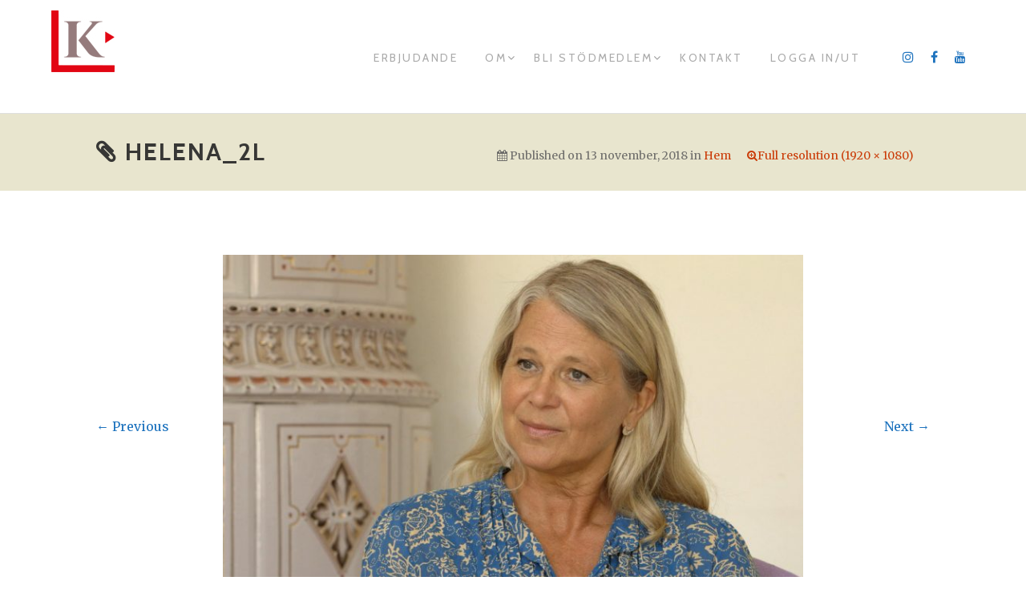

--- FILE ---
content_type: text/html; charset=UTF-8
request_url: https://www.litteraturkanalen.se/hem/helena_2l/
body_size: 14041
content:
<!DOCTYPE html>
<html lang="sv-SE">
<head>
<meta charset="UTF-8">
<meta name="viewport" content="width=device-width, initial-scale=1">
<link rel="profile" href="https://gmpg.org/xfn/11">
<meta name='robots' content='index, follow, max-image-preview:large, max-snippet:-1, max-video-preview:-1' />
			<script>
			var quizSiteUrl = 'https://www.litteraturkanalen.se/';
									</script>

			
	<!-- This site is optimized with the Yoast SEO plugin v24.5 - https://yoast.com/wordpress/plugins/seo/ -->
	<title>Helena_2l - Litteraturkanalen</title>
	<link rel="canonical" href="https://www.litteraturkanalen.se/hem/helena_2l/" />
	<meta property="og:locale" content="sv_SE" />
	<meta property="og:type" content="article" />
	<meta property="og:title" content="Helena_2l - Litteraturkanalen" />
	<meta property="og:url" content="https://www.litteraturkanalen.se/hem/helena_2l/" />
	<meta property="og:site_name" content="Litteraturkanalen" />
	<meta property="article:publisher" content="https://www.facebook.com/bokmyran/" />
	<meta property="og:image" content="https://www.litteraturkanalen.se/hem/helena_2l" />
	<meta property="og:image:width" content="1920" />
	<meta property="og:image:height" content="1080" />
	<meta property="og:image:type" content="image/jpeg" />
	<meta name="twitter:card" content="summary_large_image" />
	<script type="application/ld+json" class="yoast-schema-graph">{"@context":"https://schema.org","@graph":[{"@type":"WebPage","@id":"https://www.litteraturkanalen.se/hem/helena_2l/","url":"https://www.litteraturkanalen.se/hem/helena_2l/","name":"Helena_2l - Litteraturkanalen","isPartOf":{"@id":"https://www.litteraturkanalen.se/#website"},"primaryImageOfPage":{"@id":"https://www.litteraturkanalen.se/hem/helena_2l/#primaryimage"},"image":{"@id":"https://www.litteraturkanalen.se/hem/helena_2l/#primaryimage"},"thumbnailUrl":"https://www.litteraturkanalen.se/wp-content/uploads/2018/11/Helena_2l.jpg","datePublished":"2018-11-13T15:38:34+00:00","breadcrumb":{"@id":"https://www.litteraturkanalen.se/hem/helena_2l/#breadcrumb"},"inLanguage":"sv-SE","potentialAction":[{"@type":"ReadAction","target":["https://www.litteraturkanalen.se/hem/helena_2l/"]}]},{"@type":"ImageObject","inLanguage":"sv-SE","@id":"https://www.litteraturkanalen.se/hem/helena_2l/#primaryimage","url":"https://www.litteraturkanalen.se/wp-content/uploads/2018/11/Helena_2l.jpg","contentUrl":"https://www.litteraturkanalen.se/wp-content/uploads/2018/11/Helena_2l.jpg","width":1920,"height":1080},{"@type":"BreadcrumbList","@id":"https://www.litteraturkanalen.se/hem/helena_2l/#breadcrumb","itemListElement":[{"@type":"ListItem","position":1,"name":"Hem","item":"https://www.litteraturkanalen.se/"},{"@type":"ListItem","position":2,"name":"Hem","item":"https://www.litteraturkanalen.se/"},{"@type":"ListItem","position":3,"name":"Helena_2l"}]},{"@type":"WebSite","@id":"https://www.litteraturkanalen.se/#website","url":"https://www.litteraturkanalen.se/","name":"Litteraturkanalen","description":"Med passion för böcker","publisher":{"@id":"https://www.litteraturkanalen.se/#organization"},"potentialAction":[{"@type":"SearchAction","target":{"@type":"EntryPoint","urlTemplate":"https://www.litteraturkanalen.se/?s={search_term_string}"},"query-input":{"@type":"PropertyValueSpecification","valueRequired":true,"valueName":"search_term_string"}}],"inLanguage":"sv-SE"},{"@type":"Organization","@id":"https://www.litteraturkanalen.se/#organization","name":"Bokmyran/Illustra film","url":"https://www.litteraturkanalen.se/","logo":{"@type":"ImageObject","inLanguage":"sv-SE","@id":"https://www.litteraturkanalen.se/#/schema/logo/image/","url":"https://www.litteraturkanalen.se/wp-content/uploads/2018/08/lk_liten.jpg","contentUrl":"https://www.litteraturkanalen.se/wp-content/uploads/2018/08/lk_liten.jpg","width":73,"height":73,"caption":"Bokmyran/Illustra film"},"image":{"@id":"https://www.litteraturkanalen.se/#/schema/logo/image/"},"sameAs":["https://www.facebook.com/bokmyran/","https://www.instagram.com/bokmyran/"]}]}</script>
	<!-- / Yoast SEO plugin. -->


<link rel='dns-prefetch' href='//js.stripe.com' />
<link rel='dns-prefetch' href='//fonts.googleapis.com' />
<link rel="alternate" type="application/rss+xml" title="Litteraturkanalen &raquo; Webbflöde" href="https://www.litteraturkanalen.se/feed/" />
<link rel="alternate" type="application/rss+xml" title="Litteraturkanalen &raquo; Kommentarsflöde" href="https://www.litteraturkanalen.se/comments/feed/" />
<link rel="alternate" type="application/rss+xml" title="Litteraturkanalen &raquo; Kommentarsflöde för Helena_2l" href="https://www.litteraturkanalen.se/hem/helena_2l/feed/" />
		<!-- This site uses the Google Analytics by MonsterInsights plugin v9.11.1 - Using Analytics tracking - https://www.monsterinsights.com/ -->
							<script src="//www.googletagmanager.com/gtag/js?id=G-KJWMTGB0J0"  data-cfasync="false" data-wpfc-render="false" type="text/javascript" async></script>
			<script data-cfasync="false" data-wpfc-render="false" type="text/javascript">
				var mi_version = '9.11.1';
				var mi_track_user = true;
				var mi_no_track_reason = '';
								var MonsterInsightsDefaultLocations = {"page_location":"https:\/\/www.litteraturkanalen.se\/hem\/helena_2l\/"};
								if ( typeof MonsterInsightsPrivacyGuardFilter === 'function' ) {
					var MonsterInsightsLocations = (typeof MonsterInsightsExcludeQuery === 'object') ? MonsterInsightsPrivacyGuardFilter( MonsterInsightsExcludeQuery ) : MonsterInsightsPrivacyGuardFilter( MonsterInsightsDefaultLocations );
				} else {
					var MonsterInsightsLocations = (typeof MonsterInsightsExcludeQuery === 'object') ? MonsterInsightsExcludeQuery : MonsterInsightsDefaultLocations;
				}

								var disableStrs = [
										'ga-disable-G-KJWMTGB0J0',
									];

				/* Function to detect opted out users */
				function __gtagTrackerIsOptedOut() {
					for (var index = 0; index < disableStrs.length; index++) {
						if (document.cookie.indexOf(disableStrs[index] + '=true') > -1) {
							return true;
						}
					}

					return false;
				}

				/* Disable tracking if the opt-out cookie exists. */
				if (__gtagTrackerIsOptedOut()) {
					for (var index = 0; index < disableStrs.length; index++) {
						window[disableStrs[index]] = true;
					}
				}

				/* Opt-out function */
				function __gtagTrackerOptout() {
					for (var index = 0; index < disableStrs.length; index++) {
						document.cookie = disableStrs[index] + '=true; expires=Thu, 31 Dec 2099 23:59:59 UTC; path=/';
						window[disableStrs[index]] = true;
					}
				}

				if ('undefined' === typeof gaOptout) {
					function gaOptout() {
						__gtagTrackerOptout();
					}
				}
								window.dataLayer = window.dataLayer || [];

				window.MonsterInsightsDualTracker = {
					helpers: {},
					trackers: {},
				};
				if (mi_track_user) {
					function __gtagDataLayer() {
						dataLayer.push(arguments);
					}

					function __gtagTracker(type, name, parameters) {
						if (!parameters) {
							parameters = {};
						}

						if (parameters.send_to) {
							__gtagDataLayer.apply(null, arguments);
							return;
						}

						if (type === 'event') {
														parameters.send_to = monsterinsights_frontend.v4_id;
							var hookName = name;
							if (typeof parameters['event_category'] !== 'undefined') {
								hookName = parameters['event_category'] + ':' + name;
							}

							if (typeof MonsterInsightsDualTracker.trackers[hookName] !== 'undefined') {
								MonsterInsightsDualTracker.trackers[hookName](parameters);
							} else {
								__gtagDataLayer('event', name, parameters);
							}
							
						} else {
							__gtagDataLayer.apply(null, arguments);
						}
					}

					__gtagTracker('js', new Date());
					__gtagTracker('set', {
						'developer_id.dZGIzZG': true,
											});
					if ( MonsterInsightsLocations.page_location ) {
						__gtagTracker('set', MonsterInsightsLocations);
					}
										__gtagTracker('config', 'G-KJWMTGB0J0', {"forceSSL":"true"} );
										window.gtag = __gtagTracker;										(function () {
						/* https://developers.google.com/analytics/devguides/collection/analyticsjs/ */
						/* ga and __gaTracker compatibility shim. */
						var noopfn = function () {
							return null;
						};
						var newtracker = function () {
							return new Tracker();
						};
						var Tracker = function () {
							return null;
						};
						var p = Tracker.prototype;
						p.get = noopfn;
						p.set = noopfn;
						p.send = function () {
							var args = Array.prototype.slice.call(arguments);
							args.unshift('send');
							__gaTracker.apply(null, args);
						};
						var __gaTracker = function () {
							var len = arguments.length;
							if (len === 0) {
								return;
							}
							var f = arguments[len - 1];
							if (typeof f !== 'object' || f === null || typeof f.hitCallback !== 'function') {
								if ('send' === arguments[0]) {
									var hitConverted, hitObject = false, action;
									if ('event' === arguments[1]) {
										if ('undefined' !== typeof arguments[3]) {
											hitObject = {
												'eventAction': arguments[3],
												'eventCategory': arguments[2],
												'eventLabel': arguments[4],
												'value': arguments[5] ? arguments[5] : 1,
											}
										}
									}
									if ('pageview' === arguments[1]) {
										if ('undefined' !== typeof arguments[2]) {
											hitObject = {
												'eventAction': 'page_view',
												'page_path': arguments[2],
											}
										}
									}
									if (typeof arguments[2] === 'object') {
										hitObject = arguments[2];
									}
									if (typeof arguments[5] === 'object') {
										Object.assign(hitObject, arguments[5]);
									}
									if ('undefined' !== typeof arguments[1].hitType) {
										hitObject = arguments[1];
										if ('pageview' === hitObject.hitType) {
											hitObject.eventAction = 'page_view';
										}
									}
									if (hitObject) {
										action = 'timing' === arguments[1].hitType ? 'timing_complete' : hitObject.eventAction;
										hitConverted = mapArgs(hitObject);
										__gtagTracker('event', action, hitConverted);
									}
								}
								return;
							}

							function mapArgs(args) {
								var arg, hit = {};
								var gaMap = {
									'eventCategory': 'event_category',
									'eventAction': 'event_action',
									'eventLabel': 'event_label',
									'eventValue': 'event_value',
									'nonInteraction': 'non_interaction',
									'timingCategory': 'event_category',
									'timingVar': 'name',
									'timingValue': 'value',
									'timingLabel': 'event_label',
									'page': 'page_path',
									'location': 'page_location',
									'title': 'page_title',
									'referrer' : 'page_referrer',
								};
								for (arg in args) {
																		if (!(!args.hasOwnProperty(arg) || !gaMap.hasOwnProperty(arg))) {
										hit[gaMap[arg]] = args[arg];
									} else {
										hit[arg] = args[arg];
									}
								}
								return hit;
							}

							try {
								f.hitCallback();
							} catch (ex) {
							}
						};
						__gaTracker.create = newtracker;
						__gaTracker.getByName = newtracker;
						__gaTracker.getAll = function () {
							return [];
						};
						__gaTracker.remove = noopfn;
						__gaTracker.loaded = true;
						window['__gaTracker'] = __gaTracker;
					})();
									} else {
										console.log("");
					(function () {
						function __gtagTracker() {
							return null;
						}

						window['__gtagTracker'] = __gtagTracker;
						window['gtag'] = __gtagTracker;
					})();
									}
			</script>
							<!-- / Google Analytics by MonsterInsights -->
		<script type="text/javascript">
/* <![CDATA[ */
window._wpemojiSettings = {"baseUrl":"https:\/\/s.w.org\/images\/core\/emoji\/15.0.3\/72x72\/","ext":".png","svgUrl":"https:\/\/s.w.org\/images\/core\/emoji\/15.0.3\/svg\/","svgExt":".svg","source":{"concatemoji":"https:\/\/www.litteraturkanalen.se\/wp-includes\/js\/wp-emoji-release.min.js?ver=6.5.7"}};
/*! This file is auto-generated */
!function(i,n){var o,s,e;function c(e){try{var t={supportTests:e,timestamp:(new Date).valueOf()};sessionStorage.setItem(o,JSON.stringify(t))}catch(e){}}function p(e,t,n){e.clearRect(0,0,e.canvas.width,e.canvas.height),e.fillText(t,0,0);var t=new Uint32Array(e.getImageData(0,0,e.canvas.width,e.canvas.height).data),r=(e.clearRect(0,0,e.canvas.width,e.canvas.height),e.fillText(n,0,0),new Uint32Array(e.getImageData(0,0,e.canvas.width,e.canvas.height).data));return t.every(function(e,t){return e===r[t]})}function u(e,t,n){switch(t){case"flag":return n(e,"\ud83c\udff3\ufe0f\u200d\u26a7\ufe0f","\ud83c\udff3\ufe0f\u200b\u26a7\ufe0f")?!1:!n(e,"\ud83c\uddfa\ud83c\uddf3","\ud83c\uddfa\u200b\ud83c\uddf3")&&!n(e,"\ud83c\udff4\udb40\udc67\udb40\udc62\udb40\udc65\udb40\udc6e\udb40\udc67\udb40\udc7f","\ud83c\udff4\u200b\udb40\udc67\u200b\udb40\udc62\u200b\udb40\udc65\u200b\udb40\udc6e\u200b\udb40\udc67\u200b\udb40\udc7f");case"emoji":return!n(e,"\ud83d\udc26\u200d\u2b1b","\ud83d\udc26\u200b\u2b1b")}return!1}function f(e,t,n){var r="undefined"!=typeof WorkerGlobalScope&&self instanceof WorkerGlobalScope?new OffscreenCanvas(300,150):i.createElement("canvas"),a=r.getContext("2d",{willReadFrequently:!0}),o=(a.textBaseline="top",a.font="600 32px Arial",{});return e.forEach(function(e){o[e]=t(a,e,n)}),o}function t(e){var t=i.createElement("script");t.src=e,t.defer=!0,i.head.appendChild(t)}"undefined"!=typeof Promise&&(o="wpEmojiSettingsSupports",s=["flag","emoji"],n.supports={everything:!0,everythingExceptFlag:!0},e=new Promise(function(e){i.addEventListener("DOMContentLoaded",e,{once:!0})}),new Promise(function(t){var n=function(){try{var e=JSON.parse(sessionStorage.getItem(o));if("object"==typeof e&&"number"==typeof e.timestamp&&(new Date).valueOf()<e.timestamp+604800&&"object"==typeof e.supportTests)return e.supportTests}catch(e){}return null}();if(!n){if("undefined"!=typeof Worker&&"undefined"!=typeof OffscreenCanvas&&"undefined"!=typeof URL&&URL.createObjectURL&&"undefined"!=typeof Blob)try{var e="postMessage("+f.toString()+"("+[JSON.stringify(s),u.toString(),p.toString()].join(",")+"));",r=new Blob([e],{type:"text/javascript"}),a=new Worker(URL.createObjectURL(r),{name:"wpTestEmojiSupports"});return void(a.onmessage=function(e){c(n=e.data),a.terminate(),t(n)})}catch(e){}c(n=f(s,u,p))}t(n)}).then(function(e){for(var t in e)n.supports[t]=e[t],n.supports.everything=n.supports.everything&&n.supports[t],"flag"!==t&&(n.supports.everythingExceptFlag=n.supports.everythingExceptFlag&&n.supports[t]);n.supports.everythingExceptFlag=n.supports.everythingExceptFlag&&!n.supports.flag,n.DOMReady=!1,n.readyCallback=function(){n.DOMReady=!0}}).then(function(){return e}).then(function(){var e;n.supports.everything||(n.readyCallback(),(e=n.source||{}).concatemoji?t(e.concatemoji):e.wpemoji&&e.twemoji&&(t(e.twemoji),t(e.wpemoji)))}))}((window,document),window._wpemojiSettings);
/* ]]> */
</script>
<link rel='stylesheet' id='sbi_styles-css' href='https://usercontent.one/wp/www.litteraturkanalen.se/wp-content/plugins/instagram-feed/css/sbi-styles.min.css?ver=6.10.0' type='text/css' media='all' />
<style id='wp-emoji-styles-inline-css' type='text/css'>

	img.wp-smiley, img.emoji {
		display: inline !important;
		border: none !important;
		box-shadow: none !important;
		height: 1em !important;
		width: 1em !important;
		margin: 0 0.07em !important;
		vertical-align: -0.1em !important;
		background: none !important;
		padding: 0 !important;
	}
</style>
<link rel='stylesheet' id='wp-block-library-css' href='https://www.litteraturkanalen.se/wp-includes/css/dist/block-library/style.min.css?ver=6.5.7' type='text/css' media='all' />
<style id='restrict-content-pro-content-upgrade-redirect-style-inline-css' type='text/css'>
.wp-block-restrict-content-pro-content-upgrade-redirect .wp-block-button__width-25 {
  width: calc(25% - 0.5rem);
}
.wp-block-restrict-content-pro-content-upgrade-redirect .wp-block-button__width-25 .wp-block-button__link {
  width: 100%;
}
.wp-block-restrict-content-pro-content-upgrade-redirect .wp-block-button__width-50 {
  width: calc(50% - 0.5rem);
}
.wp-block-restrict-content-pro-content-upgrade-redirect .wp-block-button__width-50 .wp-block-button__link {
  width: 100%;
}
.wp-block-restrict-content-pro-content-upgrade-redirect .wp-block-button__width-75 {
  width: calc(75% - 0.5rem);
}
.wp-block-restrict-content-pro-content-upgrade-redirect .wp-block-button__width-75 .wp-block-button__link {
  width: 100%;
}
.wp-block-restrict-content-pro-content-upgrade-redirect .wp-block-button__width-100 {
  margin-right: 0;
  width: 100%;
}
.wp-block-restrict-content-pro-content-upgrade-redirect .wp-block-button__width-100 .wp-block-button__link {
  width: 100%;
}

/*# sourceMappingURL=style-content-upgrade-redirect.css.map*/
</style>
<style id='classic-theme-styles-inline-css' type='text/css'>
/*! This file is auto-generated */
.wp-block-button__link{color:#fff;background-color:#32373c;border-radius:9999px;box-shadow:none;text-decoration:none;padding:calc(.667em + 2px) calc(1.333em + 2px);font-size:1.125em}.wp-block-file__button{background:#32373c;color:#fff;text-decoration:none}
</style>
<style id='global-styles-inline-css' type='text/css'>
body{--wp--preset--color--black: #000000;--wp--preset--color--cyan-bluish-gray: #abb8c3;--wp--preset--color--white: #ffffff;--wp--preset--color--pale-pink: #f78da7;--wp--preset--color--vivid-red: #cf2e2e;--wp--preset--color--luminous-vivid-orange: #ff6900;--wp--preset--color--luminous-vivid-amber: #fcb900;--wp--preset--color--light-green-cyan: #7bdcb5;--wp--preset--color--vivid-green-cyan: #00d084;--wp--preset--color--pale-cyan-blue: #8ed1fc;--wp--preset--color--vivid-cyan-blue: #0693e3;--wp--preset--color--vivid-purple: #9b51e0;--wp--preset--gradient--vivid-cyan-blue-to-vivid-purple: linear-gradient(135deg,rgba(6,147,227,1) 0%,rgb(155,81,224) 100%);--wp--preset--gradient--light-green-cyan-to-vivid-green-cyan: linear-gradient(135deg,rgb(122,220,180) 0%,rgb(0,208,130) 100%);--wp--preset--gradient--luminous-vivid-amber-to-luminous-vivid-orange: linear-gradient(135deg,rgba(252,185,0,1) 0%,rgba(255,105,0,1) 100%);--wp--preset--gradient--luminous-vivid-orange-to-vivid-red: linear-gradient(135deg,rgba(255,105,0,1) 0%,rgb(207,46,46) 100%);--wp--preset--gradient--very-light-gray-to-cyan-bluish-gray: linear-gradient(135deg,rgb(238,238,238) 0%,rgb(169,184,195) 100%);--wp--preset--gradient--cool-to-warm-spectrum: linear-gradient(135deg,rgb(74,234,220) 0%,rgb(151,120,209) 20%,rgb(207,42,186) 40%,rgb(238,44,130) 60%,rgb(251,105,98) 80%,rgb(254,248,76) 100%);--wp--preset--gradient--blush-light-purple: linear-gradient(135deg,rgb(255,206,236) 0%,rgb(152,150,240) 100%);--wp--preset--gradient--blush-bordeaux: linear-gradient(135deg,rgb(254,205,165) 0%,rgb(254,45,45) 50%,rgb(107,0,62) 100%);--wp--preset--gradient--luminous-dusk: linear-gradient(135deg,rgb(255,203,112) 0%,rgb(199,81,192) 50%,rgb(65,88,208) 100%);--wp--preset--gradient--pale-ocean: linear-gradient(135deg,rgb(255,245,203) 0%,rgb(182,227,212) 50%,rgb(51,167,181) 100%);--wp--preset--gradient--electric-grass: linear-gradient(135deg,rgb(202,248,128) 0%,rgb(113,206,126) 100%);--wp--preset--gradient--midnight: linear-gradient(135deg,rgb(2,3,129) 0%,rgb(40,116,252) 100%);--wp--preset--font-size--small: 13px;--wp--preset--font-size--medium: 20px;--wp--preset--font-size--large: 36px;--wp--preset--font-size--x-large: 42px;--wp--preset--spacing--20: 0.44rem;--wp--preset--spacing--30: 0.67rem;--wp--preset--spacing--40: 1rem;--wp--preset--spacing--50: 1.5rem;--wp--preset--spacing--60: 2.25rem;--wp--preset--spacing--70: 3.38rem;--wp--preset--spacing--80: 5.06rem;--wp--preset--shadow--natural: 6px 6px 9px rgba(0, 0, 0, 0.2);--wp--preset--shadow--deep: 12px 12px 50px rgba(0, 0, 0, 0.4);--wp--preset--shadow--sharp: 6px 6px 0px rgba(0, 0, 0, 0.2);--wp--preset--shadow--outlined: 6px 6px 0px -3px rgba(255, 255, 255, 1), 6px 6px rgba(0, 0, 0, 1);--wp--preset--shadow--crisp: 6px 6px 0px rgba(0, 0, 0, 1);}:where(.is-layout-flex){gap: 0.5em;}:where(.is-layout-grid){gap: 0.5em;}body .is-layout-flex{display: flex;}body .is-layout-flex{flex-wrap: wrap;align-items: center;}body .is-layout-flex > *{margin: 0;}body .is-layout-grid{display: grid;}body .is-layout-grid > *{margin: 0;}:where(.wp-block-columns.is-layout-flex){gap: 2em;}:where(.wp-block-columns.is-layout-grid){gap: 2em;}:where(.wp-block-post-template.is-layout-flex){gap: 1.25em;}:where(.wp-block-post-template.is-layout-grid){gap: 1.25em;}.has-black-color{color: var(--wp--preset--color--black) !important;}.has-cyan-bluish-gray-color{color: var(--wp--preset--color--cyan-bluish-gray) !important;}.has-white-color{color: var(--wp--preset--color--white) !important;}.has-pale-pink-color{color: var(--wp--preset--color--pale-pink) !important;}.has-vivid-red-color{color: var(--wp--preset--color--vivid-red) !important;}.has-luminous-vivid-orange-color{color: var(--wp--preset--color--luminous-vivid-orange) !important;}.has-luminous-vivid-amber-color{color: var(--wp--preset--color--luminous-vivid-amber) !important;}.has-light-green-cyan-color{color: var(--wp--preset--color--light-green-cyan) !important;}.has-vivid-green-cyan-color{color: var(--wp--preset--color--vivid-green-cyan) !important;}.has-pale-cyan-blue-color{color: var(--wp--preset--color--pale-cyan-blue) !important;}.has-vivid-cyan-blue-color{color: var(--wp--preset--color--vivid-cyan-blue) !important;}.has-vivid-purple-color{color: var(--wp--preset--color--vivid-purple) !important;}.has-black-background-color{background-color: var(--wp--preset--color--black) !important;}.has-cyan-bluish-gray-background-color{background-color: var(--wp--preset--color--cyan-bluish-gray) !important;}.has-white-background-color{background-color: var(--wp--preset--color--white) !important;}.has-pale-pink-background-color{background-color: var(--wp--preset--color--pale-pink) !important;}.has-vivid-red-background-color{background-color: var(--wp--preset--color--vivid-red) !important;}.has-luminous-vivid-orange-background-color{background-color: var(--wp--preset--color--luminous-vivid-orange) !important;}.has-luminous-vivid-amber-background-color{background-color: var(--wp--preset--color--luminous-vivid-amber) !important;}.has-light-green-cyan-background-color{background-color: var(--wp--preset--color--light-green-cyan) !important;}.has-vivid-green-cyan-background-color{background-color: var(--wp--preset--color--vivid-green-cyan) !important;}.has-pale-cyan-blue-background-color{background-color: var(--wp--preset--color--pale-cyan-blue) !important;}.has-vivid-cyan-blue-background-color{background-color: var(--wp--preset--color--vivid-cyan-blue) !important;}.has-vivid-purple-background-color{background-color: var(--wp--preset--color--vivid-purple) !important;}.has-black-border-color{border-color: var(--wp--preset--color--black) !important;}.has-cyan-bluish-gray-border-color{border-color: var(--wp--preset--color--cyan-bluish-gray) !important;}.has-white-border-color{border-color: var(--wp--preset--color--white) !important;}.has-pale-pink-border-color{border-color: var(--wp--preset--color--pale-pink) !important;}.has-vivid-red-border-color{border-color: var(--wp--preset--color--vivid-red) !important;}.has-luminous-vivid-orange-border-color{border-color: var(--wp--preset--color--luminous-vivid-orange) !important;}.has-luminous-vivid-amber-border-color{border-color: var(--wp--preset--color--luminous-vivid-amber) !important;}.has-light-green-cyan-border-color{border-color: var(--wp--preset--color--light-green-cyan) !important;}.has-vivid-green-cyan-border-color{border-color: var(--wp--preset--color--vivid-green-cyan) !important;}.has-pale-cyan-blue-border-color{border-color: var(--wp--preset--color--pale-cyan-blue) !important;}.has-vivid-cyan-blue-border-color{border-color: var(--wp--preset--color--vivid-cyan-blue) !important;}.has-vivid-purple-border-color{border-color: var(--wp--preset--color--vivid-purple) !important;}.has-vivid-cyan-blue-to-vivid-purple-gradient-background{background: var(--wp--preset--gradient--vivid-cyan-blue-to-vivid-purple) !important;}.has-light-green-cyan-to-vivid-green-cyan-gradient-background{background: var(--wp--preset--gradient--light-green-cyan-to-vivid-green-cyan) !important;}.has-luminous-vivid-amber-to-luminous-vivid-orange-gradient-background{background: var(--wp--preset--gradient--luminous-vivid-amber-to-luminous-vivid-orange) !important;}.has-luminous-vivid-orange-to-vivid-red-gradient-background{background: var(--wp--preset--gradient--luminous-vivid-orange-to-vivid-red) !important;}.has-very-light-gray-to-cyan-bluish-gray-gradient-background{background: var(--wp--preset--gradient--very-light-gray-to-cyan-bluish-gray) !important;}.has-cool-to-warm-spectrum-gradient-background{background: var(--wp--preset--gradient--cool-to-warm-spectrum) !important;}.has-blush-light-purple-gradient-background{background: var(--wp--preset--gradient--blush-light-purple) !important;}.has-blush-bordeaux-gradient-background{background: var(--wp--preset--gradient--blush-bordeaux) !important;}.has-luminous-dusk-gradient-background{background: var(--wp--preset--gradient--luminous-dusk) !important;}.has-pale-ocean-gradient-background{background: var(--wp--preset--gradient--pale-ocean) !important;}.has-electric-grass-gradient-background{background: var(--wp--preset--gradient--electric-grass) !important;}.has-midnight-gradient-background{background: var(--wp--preset--gradient--midnight) !important;}.has-small-font-size{font-size: var(--wp--preset--font-size--small) !important;}.has-medium-font-size{font-size: var(--wp--preset--font-size--medium) !important;}.has-large-font-size{font-size: var(--wp--preset--font-size--large) !important;}.has-x-large-font-size{font-size: var(--wp--preset--font-size--x-large) !important;}
.wp-block-navigation a:where(:not(.wp-element-button)){color: inherit;}
:where(.wp-block-post-template.is-layout-flex){gap: 1.25em;}:where(.wp-block-post-template.is-layout-grid){gap: 1.25em;}
:where(.wp-block-columns.is-layout-flex){gap: 2em;}:where(.wp-block-columns.is-layout-grid){gap: 2em;}
.wp-block-pullquote{font-size: 1.5em;line-height: 1.6;}
</style>
<link rel='stylesheet' id='wbg-selectize-css' href='https://usercontent.one/wp/www.litteraturkanalen.se/wp-content/plugins/wp-books-gallery/assets/css/selectize.bootstrap3.min.css?ver=4.7.7' type='text/css' media='' />
<link rel='stylesheet' id='wbg-font-awesome-css' href='https://usercontent.one/wp/www.litteraturkanalen.se/wp-content/plugins/wp-books-gallery/assets/css/fontawesome/css/all.min.css?ver=4.7.7' type='text/css' media='' />
<link rel='stylesheet' id='wbg-front-css' href='https://usercontent.one/wp/www.litteraturkanalen.se/wp-content/plugins/wp-books-gallery/assets/css/wbg-front.css?ver=4.7.7' type='text/css' media='' />
<link rel='stylesheet' id='html-player-responsive-css' href='https://usercontent.one/wp/www.litteraturkanalen.se/wp-content/plugins/so-widgets-bundle/widgets/video/css/html-player-responsive.css?ver=1.70.4' type='text/css' media='all' />
<link rel='stylesheet' id='sow-cta-main-css' href='https://usercontent.one/wp/www.litteraturkanalen.se/wp-content/plugins/so-widgets-bundle/widgets/cta/css/style.css?ver=1.70.4' type='text/css' media='all' />
<link rel='stylesheet' id='sow-cta-default-57874ef55d16-css' href='https://usercontent.one/wp/www.litteraturkanalen.se/wp-content/uploads/siteorigin-widgets/sow-cta-default-57874ef55d16.css?ver=6.5.7' type='text/css' media='all' />
<link rel='stylesheet' id='Tippy-css' href='https://usercontent.one/wp/www.litteraturkanalen.se/wp-content/plugins/tippy/jquery.tippy.css?ver=6.5.7' type='text/css' media='all' />
<link rel='stylesheet' id='bootstrap-css' href='https://usercontent.one/wp/www.litteraturkanalen.se/wp-content/themes/themotion/css/vendor/bootstrap.min.css?ver=3.3.6' type='text/css' media='all' />
<link rel='stylesheet' id='themotion-style-css' href='https://usercontent.one/wp/www.litteraturkanalen.se/wp-content/themes/the-motion-child-theme/style.css?ver=6.5.7' type='text/css' media='all' />
<style id='themotion-style-inline-css' type='text/css'>
@media screen and (min-width: 992px){
			.home-top-area {
			    padding: 210px 0;
			}}
#pirate-forms-contact-submit:hover, .more-link:hover ,.home-ribbon-intro .btn:hover, .home-ribbon .btn, .home-top-area-inner .btn:hover, .about-top-area-inner .btn:hover{
			border-color: #1e73be;
        }

        .themotion-playlist-item:hover{
			border-right-color: #1e73be;
        }

        #pirate-forms-contact-submit:hover, .more-link:hover ,.home-ribbon-intro .btn:hover,.home-ribbon .btn, .home-top-area-inner .btn:hover, .about-top-area-inner .btn:hover {
			background-color: #1e73be;
        }

        .recently-item h2.entry-title a:hover, post-edit-link:hover, .search-page .entry-title a:hover, .widget-title, .contact-link a:hover, a:hover,.search-opt:hover,.social-media-icons a:hover,.home-ribbon .btn:hover {
			color: #1e73be;
        }
        .site-footer .themotion-footer-call-to-action a:hover{
            color:#ffffff;
        }
		
        .contact-link a:before, .menu-social-footer li a:before, .search-page .entry-title a, .sticky .entry-title-blog a, .themotion-footer-call-to-action a, .contact-link .fa, a,.search-opt,.social-media-icons a,.site-title a, .home-ribbon-intro .btn, .post-navigation .nav-links a:hover, .menu-toggle:hover, .menu-toggle:focus, .site-footer a:hover, #menu-social-footer a:before, .stat-number, .more-link  {
			color: #1e73be;
        }
        .themotion-footer-call-to-action a:hover, #pirate-forms-contact-submit, .btn, .home-ribbon-intro .btn, .post-navigation .nav-previous:hover, .post-navigation .nav-next:hover, blockquote {
			border-color: #1e73be;
        }
        .themotion-playlist-playing{
			border-right-color: #1e73be;
        }
        .themotion-footer-call-to-action a:hover, #pirate-forms-contact-submit, .home-ribbon, .btn, .btn:hover , .homepage-two .recently-posted-title, input[type="submit"], .testimonial-area, .page-header-search{
			background-color: #1e73be;
        }
        .widget_origin_call-to-action .origin-widget-button a{
			color: #1e73be!important;
			border-color: #1e73be!important;
        }
        @media screen and (max-width: 991px){
            .main-navigation{
				background-color: #1e73be;
            }
		}
        .themotion-playlist-item:hover, .themotion-playlist-playing{
			background: #ffffff;
        }

        .themotion-playlist-item:hover, .themotion-playlist-item{
			border-top-color: #ffffff;
        }
</style>
<link rel='stylesheet' id='mediaelement-css' href='https://www.litteraturkanalen.se/wp-includes/js/mediaelement/mediaelementplayer-legacy.min.css?ver=4.2.17' type='text/css' media='all' />
<link rel='stylesheet' id='wp-mediaelement-css' href='https://www.litteraturkanalen.se/wp-includes/js/mediaelement/wp-mediaelement.min.css?ver=6.5.7' type='text/css' media='all' />
<link rel='stylesheet' id='themotion-fonts-css' href='https://fonts.googleapis.com/css?family=Merriweather%3A400%7CCabin%3A400%2C500%2C600%2C700&#038;subset=latin%2Clatin-ext' type='text/css' media='all' />
<link rel='stylesheet' id='font-awesome-css' href='https://usercontent.one/wp/www.litteraturkanalen.se/wp-content/plugins/codelights-shortcodes-and-widgets/vendor/font-awesome/font-awesome.min.css?ver=4.5.0' type='text/css' media='all' />
<script type="text/javascript" src="https://usercontent.one/wp/www.litteraturkanalen.se/wp-content/plugins/google-analytics-for-wordpress/assets/js/frontend-gtag.min.js?ver=9.11.1" id="monsterinsights-frontend-script-js" async="async" data-wp-strategy="async"></script>
<script data-cfasync="false" data-wpfc-render="false" type="text/javascript" id='monsterinsights-frontend-script-js-extra'>/* <![CDATA[ */
var monsterinsights_frontend = {"js_events_tracking":"true","download_extensions":"doc,pdf,ppt,zip,xls,docx,pptx,xlsx","inbound_paths":"[]","home_url":"https:\/\/www.litteraturkanalen.se","hash_tracking":"false","v4_id":"G-KJWMTGB0J0"};/* ]]> */
</script>
<script type="text/javascript" src="https://www.litteraturkanalen.se/wp-includes/js/tinymce/tinymce.min.js?ver=49110-20201110" id="wp-tinymce-root-js"></script>
<script type="text/javascript" src="https://www.litteraturkanalen.se/wp-includes/js/tinymce/plugins/compat3x/plugin.min.js?ver=49110-20201110" id="wp-tinymce-js"></script>
<script type="text/javascript" src="https://www.litteraturkanalen.se/wp-includes/js/jquery/jquery.min.js?ver=3.7.1" id="jquery-core-js"></script>
<script type="text/javascript" src="https://www.litteraturkanalen.se/wp-includes/js/jquery/jquery-migrate.min.js?ver=3.4.1" id="jquery-migrate-js"></script>
<script type="text/javascript" src="https://www.litteraturkanalen.se/wp-includes/js/dist/vendor/wp-polyfill-inert.min.js?ver=3.1.2" id="wp-polyfill-inert-js"></script>
<script type="text/javascript" src="https://www.litteraturkanalen.se/wp-includes/js/dist/vendor/regenerator-runtime.min.js?ver=0.14.0" id="regenerator-runtime-js"></script>
<script type="text/javascript" src="https://www.litteraturkanalen.se/wp-includes/js/dist/vendor/wp-polyfill.min.js?ver=3.15.0" id="wp-polyfill-js"></script>
<script type="text/javascript" src="https://www.litteraturkanalen.se/wp-includes/js/dist/hooks.min.js?ver=2810c76e705dd1a53b18" id="wp-hooks-js"></script>
<script type="text/javascript" id="say-what-js-js-extra">
/* <![CDATA[ */
var say_what_data = {"replacements":{"rcp|RABATTKUPONG|":"Rabattkod","rcp|Choose your membership level|":"V\u00e4lj ditt medlemskap","rcp|Membership|":"Medlemskap","rcp|Credit Card|":"Betalkort","rcp|Payment Status|":"Betalningar","rcp|(renews automatically)|":"(f\u00f6rnyas automatiskt)","rcp|Expiration\/Renewal Date|":"Utg\u00e5ngs-\/F\u00f6rnyelsedatum","rcp|Upgrade or change your membership|":"Uppgradera eller \u00e4ndra ditt medlemskap","rcp|Update payment method|":"Uppdatera kortuppgifter","rcp|Cancel you membership|":"Avsluta ditt medlemskap","rcp|none|":"inget","rcp|Cancel your membership|":"Avsluta ditt medlemskap","rcp|JOIN NOW|":"BLI MEDLEM","rcp|Upgrade or Renew Your Membership|":"\u00c4ndra eller f\u00f6rnya ditt medlemskap","rcp|<a href=\"%s\">Log in<\/a> to renew or change an existing membership.|":"<a href=\"%s\">Logga in<\/a> f\u00f6r att f\u00f6rnya eller \u00e4ndra ditt medlemskap.","rcp|Add New Card|":"L\u00e4gg till nytt kort","rcp|Username or Email|":"Anv\u00e4ndarnamn eller Email"}};
/* ]]> */
</script>
<script type="text/javascript" src="https://usercontent.one/wp/www.litteraturkanalen.se/wp-content/plugins/say-what/assets/build/frontend.js?ver=fd31684c45e4d85aeb4e" id="say-what-js-js"></script>
<script type="text/javascript" src="https://usercontent.one/wp/www.litteraturkanalen.se/wp-content/plugins/so-widgets-bundle/widgets/cta/js/cta.min.js?ver=1.70.4" id="sow-cta-main-js"></script>
<script type="text/javascript" src="https://usercontent.one/wp/www.litteraturkanalen.se/wp-content/plugins/tippy/jquery.tippy.js?ver=6.0.0" id="Tippy-js"></script>
<script type="text/javascript" src="https://js.stripe.com/v3/?ver=3" id="stripe-js-v3-js"></script>
<script type="text/javascript" id="rcp-stripe-js-extra">
/* <![CDATA[ */
var rcpStripe = {"keys":{"publishable":"pk_live_rkct4obUgVzC8Toi1CzGzdXC"},"errors":{"api_key_expired":"Payment gateway connection error.","card_declined":"The card has been declined.","email_invalid":"Invalid email address. Please enter a valid email address and try again.","expired_card":"This card has expired. Please try again with a different payment method.","incorrect_address":"The supplied billing address is incorrect. Please check the card's address or try again with a different card.","incorrect_cvc":"The card's security code is incorrect. Please check the security code or try again with a different card.","incorrect_number":"The card number is incorrect. Please check the card number or try again with a different card.","invalid_number":"The card number is incorrect. Please check the card number or try again with a different card.","incorrect_zip":"The card's postal code is incorrect. Please check the postal code or try again with a different card.","postal_code_invalid":"The card's postal code is incorrect. Please check the postal code or try again with a different card.","invalid_cvc":"The card's security code is invalid. Please check the security code or try again with a different card.","invalid_expiry_month":"The card's expiration month is incorrect.","invalid_expiry_year":"The card's expiration year is incorrect.","payment_intent_authentication_failure":"Authentication failure.","payment_intent_incompatible_payment_method":"This payment method is invalid.","payment_intent_payment_attempt_failed":"Payment attempt failed.","setup_intent_authentication_failure":"Setup attempt failed."},"formatting":{"currencyMultiplier":100},"elementsConfig":null};
/* ]]> */
</script>
<script type="text/javascript" src="https://usercontent.one/wp/www.litteraturkanalen.se/wp-content/plugins/restrict-content-pro/core/includes/gateways/stripe/js/stripe.min.js?ver=3.5.34" id="rcp-stripe-js"></script>
<script type="text/javascript" src="https://usercontent.one/wp/www.litteraturkanalen.se/wp-content/plugins/restrict-content-pro/core/includes/gateways/stripe/js/register.min.js?ver=3.5.34" id="rcp-stripe-register-js"></script>
<link rel="https://api.w.org/" href="https://www.litteraturkanalen.se/wp-json/" /><link rel="alternate" type="application/json" href="https://www.litteraturkanalen.se/wp-json/wp/v2/media/5353" /><link rel="EditURI" type="application/rsd+xml" title="RSD" href="https://www.litteraturkanalen.se/xmlrpc.php?rsd" />
<meta name="generator" content="WordPress 6.5.7" />
<link rel='shortlink' href='https://www.litteraturkanalen.se/?p=5353' />
<link rel="alternate" type="application/json+oembed" href="https://www.litteraturkanalen.se/wp-json/oembed/1.0/embed?url=https%3A%2F%2Fwww.litteraturkanalen.se%2Fhem%2Fhelena_2l%2F" />
<link rel="alternate" type="text/xml+oembed" href="https://www.litteraturkanalen.se/wp-json/oembed/1.0/embed?url=https%3A%2F%2Fwww.litteraturkanalen.se%2Fhem%2Fhelena_2l%2F&#038;format=xml" />
<style>[class*=" icon-oc-"],[class^=icon-oc-]{speak:none;font-style:normal;font-weight:400;font-variant:normal;text-transform:none;line-height:1;-webkit-font-smoothing:antialiased;-moz-osx-font-smoothing:grayscale}.icon-oc-one-com-white-32px-fill:before{content:"901"}.icon-oc-one-com:before{content:"900"}#one-com-icon,.toplevel_page_onecom-wp .wp-menu-image{speak:none;display:flex;align-items:center;justify-content:center;text-transform:none;line-height:1;-webkit-font-smoothing:antialiased;-moz-osx-font-smoothing:grayscale}.onecom-wp-admin-bar-item>a,.toplevel_page_onecom-wp>.wp-menu-name{font-size:16px;font-weight:400;line-height:1}.toplevel_page_onecom-wp>.wp-menu-name img{width:69px;height:9px;}.wp-submenu-wrap.wp-submenu>.wp-submenu-head>img{width:88px;height:auto}.onecom-wp-admin-bar-item>a img{height:7px!important}.onecom-wp-admin-bar-item>a img,.toplevel_page_onecom-wp>.wp-menu-name img{opacity:.8}.onecom-wp-admin-bar-item.hover>a img,.toplevel_page_onecom-wp.wp-has-current-submenu>.wp-menu-name img,li.opensub>a.toplevel_page_onecom-wp>.wp-menu-name img{opacity:1}#one-com-icon:before,.onecom-wp-admin-bar-item>a:before,.toplevel_page_onecom-wp>.wp-menu-image:before{content:'';position:static!important;background-color:rgba(240,245,250,.4);border-radius:102px;width:18px;height:18px;padding:0!important}.onecom-wp-admin-bar-item>a:before{width:14px;height:14px}.onecom-wp-admin-bar-item.hover>a:before,.toplevel_page_onecom-wp.opensub>a>.wp-menu-image:before,.toplevel_page_onecom-wp.wp-has-current-submenu>.wp-menu-image:before{background-color:#76b82a}.onecom-wp-admin-bar-item>a{display:inline-flex!important;align-items:center;justify-content:center}#one-com-logo-wrapper{font-size:4em}#one-com-icon{vertical-align:middle}.imagify-welcome{display:none !important;}</style>
            <script type="text/javascript">
                jQuery(document).ready(function() {
                    jQuery('.tippy').tippy({ position: "link", offsetx: 0, offsety: 10, closetext: "X", hidedelay: 700, showdelay: 100, calcpos: "parent", showspeed: 200, hidespeed: 200, showtitle: true, hoverpopup: true, draggable: true, dragheader: true, multitip: false, autoshow: false, showheader: true, showclose: true, htmlentities: false });
                });
            </script>
        <style type="text/css">.recentcomments a{display:inline !important;padding:0 !important;margin:0 !important;}</style><link rel="icon" href="https://usercontent.one/wp/www.litteraturkanalen.se/wp-content/uploads/2018/06/LKfavi.png" sizes="32x32" />
<link rel="icon" href="https://usercontent.one/wp/www.litteraturkanalen.se/wp-content/uploads/2018/06/LKfavi.png" sizes="192x192" />
<link rel="apple-touch-icon" href="https://usercontent.one/wp/www.litteraturkanalen.se/wp-content/uploads/2018/06/LKfavi.png" />
<meta name="msapplication-TileImage" content="https://usercontent.one/wp/www.litteraturkanalen.se/wp-content/uploads/2018/06/LKfavi.png" />
		<style type="text/css" id="wp-custom-css">
			.page-main-header:before{ display:none; }
.entry-title {
display: none;
}
@media screen and (min-width: 768px){
.page-main-header {
padding:0px 0;
}}
@media screen and (min-width: 992px){ .main-navigation li a {
    padding: 0 20px 0 10px; }
}
h1.sow-headline {text-align: center!important; }
#pg-8-1> .panel-row-style, #pg-8-2> .panel-row-style, #pg-8-3> .panel-row-style { margin-bottom: -44px; }

@media screen and (min-width: 1200px){ .main-navigation li a { font-size: 14px; }}

.vimeography-journey .vimeography-thumbnail { margin-right: 30px !important; }

.tippy_tip {
width: 440px;
height: 400px;

border-radius: 5px;
box-shadow: none;

z-index: 50;
}
@media screen and (min-width: 992px){
button.search-opt {
    display: none;
} }

@media screen and (min-width: 992px){ .main-navigation a { padding: 0px; }}


.main-navigation and {
	padding: 0px;
	color: #fff;
	font-family: "Cabin", Helvetica, sans-serif;
	font-size: 18px;
	font-weight: 400;
	line-height: 20px;
	text-decoration: none;
	letter-spacing: 2.5px;
	text-transform: uppercase;
}

.menu-huvudmeny-container  a:empty, #site-navigation > a {
	display:none;
	
}
		</style>
		</head>

<body data-rsssl=1 class="attachment attachment-template-default attachmentid-5353 attachment-jpeg wp-custom-logo">
<div id="themotion-page" class="themotion-site">
	<a class="skip-link screen-reader-text" href="#main">Skip to content</a>

	<header id="masthead" class="site-header">
		<div class="container container-header">
			<div class="header-inner">
				<div class="header-inner-site-branding">
					
					<div class="site-branding-wrap">
						<div class="site-branding">
						<p><a href="https://www.litteraturkanalen.se/"><img src="https://usercontent.one/wp/www.litteraturkanalen.se/wp-content/uploads/2018/11/LK_meny.jpg"></p>




						</div><!-- .site-branding -->
					</div>



				</div>
				<div class="main-navigation-wrap">
					<div class="main-navigation-wrap-inner">
						<nav id="site-navigation" class="main-navigation">
							<div class="menu-huvudmeny-container"><ul id="primary-menu" class="menu"><li id="menu-item-8570" class="menu-item menu-item-type-post_type menu-item-object-page menu-item-8570"><a href="https://www.litteraturkanalen.se/erbjudande/">Erbjudande</a></li>
<li id="menu-item-3877" class="menu-item menu-item-type-post_type menu-item-object-page menu-item-has-children menu-item-3877"><a href="https://www.litteraturkanalen.se/om/">Om</a>
<ul class="sub-menu">
	<li id="menu-item-3879" class="menu-item menu-item-type-post_type menu-item-object-page menu-item-3879"><a href="https://www.litteraturkanalen.se/om-kanalen/">Om kanalen</a></li>
	<li id="menu-item-3883" class="menu-item menu-item-type-post_type menu-item-object-page menu-item-3883"><a href="https://www.litteraturkanalen.se/redaktion/">Redaktion</a></li>
	<li id="menu-item-4970" class="menu-item menu-item-type-post_type menu-item-object-page menu-item-4970"><a href="https://www.litteraturkanalen.se/vardegrund/">Vår värdegrund</a></li>
	<li id="menu-item-3878" class="menu-item menu-item-type-post_type menu-item-object-page menu-item-3878"><a href="https://www.litteraturkanalen.se/om-bolaget/">Om företaget</a></li>
	<li id="menu-item-4149" class="menu-item menu-item-type-post_type menu-item-object-page menu-item-4149"><a href="https://www.litteraturkanalen.se/integritetspolicy/">GPDR</a></li>
	<li id="menu-item-3880" class="menu-item menu-item-type-post_type menu-item-object-page menu-item-3880"><a href="https://www.litteraturkanalen.se/press/">Press</a></li>
</ul>
</li>
<li id="menu-item-5121" class="menu-item menu-item-type-post_type menu-item-object-page menu-item-has-children menu-item-5121"><a href="https://www.litteraturkanalen.se/bli_stodmedlem/">Bli stödmedlem</a>
<ul class="sub-menu">
	<li id="menu-item-6281" class="menu-item menu-item-type-post_type menu-item-object-page menu-item-6281"><a href="https://www.litteraturkanalen.se/ny-medlem/">Ny medlem</a></li>
	<li id="menu-item-5124" class="menu-item menu-item-type-post_type menu-item-object-page menu-item-5124"><a href="https://www.litteraturkanalen.se/bli_stodmedlem/mitt-medlemskap/">Mitt medlemskap</a></li>
	<li id="menu-item-5122" class="menu-item menu-item-type-post_type menu-item-object-page menu-item-5122"><a href="https://www.litteraturkanalen.se/bli_stodmedlem/min-profil/">Min profil</a></li>
	<li id="menu-item-5123" class="menu-item menu-item-type-post_type menu-item-object-page menu-item-5123"><a href="https://www.litteraturkanalen.se/bli_stodmedlem/mina-kortuppgifter/">Mina kortuppgifter</a></li>
	<li id="menu-item-5150" class="menu-item menu-item-type-post_type menu-item-object-page menu-item-5150"><a href="https://www.litteraturkanalen.se/f-a-q/">Vanliga frågor</a></li>
</ul>
</li>
<li id="menu-item-3972" class="menu-item menu-item-type-post_type menu-item-object-page menu-item-3972"><a href="https://www.litteraturkanalen.se/kontakt/">Kontakt</a></li>
<li id="menu-item-3813" class="menu-item menu-item-type-post_type menu-item-object-page menu-item-3813"><a href="https://www.litteraturkanalen.se/logga-in/">Logga in/ut</a></li>
</ul></div>						</nav><!-- #site-navigation -->


						<div class="menu-toggle-button-wrap">
							<button class="menu-toggle" aria-controls="primary-menu" aria-expanded="false"><i class="fa fa-bars"></i></button>
						</div>

						
						<div class="header-social-icons">
							<ul class="social-media-icons">
													<li>
						<a target="_blank" href="https://www.instagram.com/litteraturkanalen/">
						</a>
					</li>
										<li>
						<a target="_blank" href="https://www.facebook.com/litteraturkanalen/">
						</a>
					</li>
										<li>
						<a target="_blank" href="https://www.youtube.com/channel/UC8sVgu5USINPIFvo3byZk6Q?reload=9">
						</a>
					</li>
						<li >
					<button type="button" class="search-opt search-toggle">
			</button>
			<div class="header-search">
				<div class="container container-header-search">
					<form role="search" method="get" class="search-form search-toggle" action="https://www.litteraturkanalen.se/">
	<label>
		<span class="screen-reader-text">Search for:</span>
		<input type="search" class="search-field" placeholder="Search &hellip;" value="" name="s" title="Search for:">
	</label>
	<input type="submit" class="search-submit" value="Search">
	<span class="search-quit"></span>
</form>
				</div>
			</div>
			</li>
							</ul>
						</div>
					</div>
				</div>
			</div>
		</div><!-- .container-header -->
	</header><!-- #masthead -->

	<div id="content" class="site-content">
		<div class="container">

	</div><!-- .container -->

	<div id="primary" class="content-area">
		<div id="content" class="site-content" role="main">
			<article id="post-5353" class="image-attachment post-5353 attachment type-attachment status-inherit hentry">
				<header class="entry-header">
					<div class="attachment-container entry-header-content">
						<h1 class="entry-title">Helena_2l</h1>

						<div class="entry-meta">
							<span class="attachment-meta">Published on <time class="entry-date" datetime="2018-11-13T16:38:34+01:00">13 november, 2018</time> in <a href="https://www.litteraturkanalen.se/" title="Return to Hem" rel="gallery">Hem</a></span><span class="attachment-meta full-size-link"><a href="https://usercontent.one/wp/www.litteraturkanalen.se/wp-content/uploads/2018/11/Helena_2l.jpg" title="Link to full-size image">Full resolution (1920 &times; 1080)</a></span>						</div><!-- .entry-meta -->
					</div>
				</header><!-- .entry-header -->

				<div class="entry-content">
					<div class="attachment-container entry-main-content">
						<div class="entry-attachment">
							<div class="attachment">
								<a href="https://www.litteraturkanalen.se/hem/ellen2-korrad/" title="Helena_2l" rel="attachment"><img width="724" height="407" src="https://usercontent.one/wp/www.litteraturkanalen.se/wp-content/uploads/2018/11/Helena_2l.jpg" class="attachment-724x724 size-724x724" alt="" decoding="async" fetchpriority="high" srcset="https://usercontent.one/wp/www.litteraturkanalen.se/wp-content/uploads/2018/11/Helena_2l.jpg 1920w, https://usercontent.one/wp/www.litteraturkanalen.se/wp-content/uploads/2018/11/Helena_2l-300x169.jpg 300w, https://usercontent.one/wp/www.litteraturkanalen.se/wp-content/uploads/2018/11/Helena_2l-768x432.jpg 768w, https://usercontent.one/wp/www.litteraturkanalen.se/wp-content/uploads/2018/11/Helena_2l-1024x576.jpg 1024w, https://usercontent.one/wp/www.litteraturkanalen.se/wp-content/uploads/2018/11/Helena_2l-1200x675.jpg 1200w, https://usercontent.one/wp/www.litteraturkanalen.se/wp-content/uploads/2018/11/Helena_2l-345x194.jpg 345w, https://usercontent.one/wp/www.litteraturkanalen.se/wp-content/uploads/2018/11/Helena_2l-756x425.jpg 756w" sizes="(max-width: 724px) 100vw, 724px" /></a>
															</div><!-- .attachment -->
						</div><!-- .entry-attachment -->

						<nav id="image-navigation" class="navigation image-navigation" role="navigation">
							<span class="nav-previous"><a href='https://www.litteraturkanalen.se/hem/helena2/'><span class="meta-nav">&larr;</span> Previous</a></span>
							<span class="nav-next"><a href='https://www.litteraturkanalen.se/hem/operabacke/'>Next <span class="meta-nav">&rarr;</span></a></span>
						</nav><!-- #image-navigation -->

											</div>
				</div><!-- .entry-content -->
			</article><!-- #post -->

			<div class="attachment-form-container">
			
<div id="comments" class="comments-area">

		<div id="respond" class="comment-respond">
		<h3 id="reply-title" class="comment-reply-title">Lämna ett svar <small><a rel="nofollow" id="cancel-comment-reply-link" href="/hem/helena_2l/#respond" style="display:none;">Avbryt svar</a></small></h3><form action="https://www.litteraturkanalen.se/wp-comments-post.php" method="post" id="commentform" class="comment-form" novalidate><p class="comment-notes"><span id="email-notes">Din e-postadress kommer inte publiceras.</span> <span class="required-field-message">Obligatoriska fält är märkta <span class="required">*</span></span></p><p class="comment-form-comment"><label for="comment">Kommentar <span class="required">*</span></label> <textarea id="comment" name="comment" cols="45" rows="8" maxlength="65525" required></textarea></p><p class="comment-form-author"><label for="author">Namn <span class="required">*</span></label> <input id="author" name="author" type="text" value="" size="30" maxlength="245" autocomplete="name" required /></p>
<p class="comment-form-email"><label for="email">E-postadress <span class="required">*</span></label> <input id="email" name="email" type="email" value="" size="30" maxlength="100" aria-describedby="email-notes" autocomplete="email" required /></p>
<p class="comment-form-url"><label for="url">Webbplats</label> <input id="url" name="url" type="url" value="" size="30" maxlength="200" autocomplete="url" /></p>
<p class="form-submit"><input name="submit" type="submit" id="submit" class="submit" value="Publicera kommentar" /> <input type='hidden' name='comment_post_ID' value='5353' id='comment_post_ID' />
<input type='hidden' name='comment_parent' id='comment_parent' value='0' />
</p></form>	</div><!-- #respond -->
	
</div><!-- #comments -->
			</div>
		</div><!-- #content -->
	</div><!-- #primary -->


		</div><!-- .container -->
	</div><!-- #content -->

	<footer id="colophon" class="site-footer">
		<div class="container container-footer">
			<div class="footer-inner">

			<div class="themotion-footer-template">
			<div class="col-sm-12 col-md-12 col-lg-4 themotion-featured-video">
			<h3 class="widget-title">
				SMAKA PÅ LITTERATURKANALEN			</h3>
			<div class="themotion-video">
										<iframe src="https://player.vimeo.com/video/299219951"
						        width="420" height="240" frameborder="0" allowfullscreen></iframe>
									</div>
		</div>
		
	<div class="col-sm-12 col-md-12 col-lg-8 themotion-footer-right-side">
		<div class="row themotion-footer-first-row">
			<div class="col-sm-6 col-md-6 col-lg-6 themotion-footer-contact">
				<h3 class="widget-title">KONTAKT</h3>
				<ul class="menu-social-footer">
													<li class="themotion-footer-link">
									<a href="tel:0704922252">0704 92 22 52</a>
								</li>
																<li class="themotion-footer-link">
									<a href="mailto:info@litteraturkanalen.se">info@litteraturkanalen.se</a>
								</li>
																<li class="themotion-footer-link">
									<a href="https://www.instagram.com/litteraturkanalen/">INSTAGRAM</a>
								</li>
																<li class="themotion-footer-link">
									<a href="https://www.facebook.com/litteraturkanalen/">FACEBOOK</a>
								</li>
																<li class="themotion-footer-link">
									<a href="https://www.youtube.com/channel/UC8sVgu5USINPIFvo3byZk6Q?reload=9">YOUTUBE</a>
								</li>
												</ul>
			</div> <!-- end .themotion-footer-contact -->

			<div class="col-sm-6 col-md-6 col-lg-6 themotion-footer-sidebar">
				<section id="media_image-4" class="widget widget_media_image"><img width="356" height="101" src="https://usercontent.one/wp/www.litteraturkanalen.se/wp-content/uploads/2018/10/aensam.png" class="image wp-image-5173  attachment-full size-full" alt="" style="max-width: 100%; height: auto;" decoding="async" loading="lazy" srcset="https://usercontent.one/wp/www.litteraturkanalen.se/wp-content/uploads/2018/10/aensam.png 356w, https://usercontent.one/wp/www.litteraturkanalen.se/wp-content/uploads/2018/10/aensam-300x85.png 300w, https://usercontent.one/wp/www.litteraturkanalen.se/wp-content/uploads/2018/10/aensam-345x98.png 345w" sizes="(max-width: 356px) 100vw, 356px" /></section>			</div>
		</div> <!-- end .themotion-footer-first-row -->

			</div> <!-- end .themotion-footer-right-side -->

</div><!-- end .row -->
			</div>
			

							<div class="site-info">
					Proudly powered by  <a href="http://wordpress.org/" rel="nofollow">WordPress</a> | Theme: themotion powered by <a href="https://themeisle.com/" rel="nofollow">Themeisle</a>				</div><!-- .site-info -->
				



		</div><!-- .container-footer -->
	</footer><!-- #colophon -->
</div><!-- #themotion-page -->


<!-- Instagram Feed JS -->
<script type="text/javascript">
var sbiajaxurl = "https://www.litteraturkanalen.se/wp-admin/admin-ajax.php";
</script>
<script type="text/javascript" src="https://usercontent.one/wp/www.litteraturkanalen.se/wp-content/plugins/wp-books-gallery/assets/js/selectize.min.js?ver=4.7.7" id="wbg-selectize-js"></script>
<script type="text/javascript" id="wbg-front-js-extra">
/* <![CDATA[ */
var wbgAdminScriptObj = {"ajaxurl":"https:\/\/www.litteraturkanalen.se\/wp-admin\/admin-ajax.php","modalWidth":"700"};
/* ]]> */
</script>
<script type="text/javascript" src="https://usercontent.one/wp/www.litteraturkanalen.se/wp-content/plugins/wp-books-gallery/assets/js/wbg-front.js?ver=4.7.7" id="wbg-front-js"></script>
<script type="text/javascript" src="https://www.litteraturkanalen.se/wp-includes/js/jquery/ui/core.min.js?ver=1.13.2" id="jquery-ui-core-js"></script>
<script type="text/javascript" src="https://www.litteraturkanalen.se/wp-includes/js/jquery/ui/mouse.min.js?ver=1.13.2" id="jquery-ui-mouse-js"></script>
<script type="text/javascript" src="https://www.litteraturkanalen.se/wp-includes/js/jquery/ui/draggable.min.js?ver=1.13.2" id="jquery-ui-draggable-js"></script>
<script type="text/javascript" id="themotion-functions-js-js-extra">
/* <![CDATA[ */
var screenReaderText = {"expand":"<span class=\"screen-reader-text\">expand child menu<\/span>","collapse":"<span class=\"screen-reader-text\">collapse child menu<\/span>"};
/* ]]> */
</script>
<script type="text/javascript" src="https://usercontent.one/wp/www.litteraturkanalen.se/wp-content/themes/themotion/js/functions.js?ver=1.0.1" id="themotion-functions-js-js"></script>
<script type="text/javascript" src="https://usercontent.one/wp/www.litteraturkanalen.se/wp-content/themes/themotion/js/vendor/bootstrap.min.js?ver=20130115" id="bootstrap-js"></script>
<script type="text/javascript" src="https://usercontent.one/wp/www.litteraturkanalen.se/wp-content/themes/themotion/js/skip-link-focus-fix.js?ver=20151215" id="themotion-skip-link-focus-fix-js"></script>
<script type="text/javascript" src="https://www.litteraturkanalen.se/wp-includes/js/comment-reply.min.js?ver=6.5.7" id="comment-reply-js" async="async" data-wp-strategy="async"></script>
<script id="ocvars">var ocSiteMeta = {plugins: {"a3e4aa5d9179da09d8af9b6802f861a8": 1,"b904efd4c2b650207df23db3e5b40c86": 1,"a3fe9dc9824eccbd72b7e5263258ab2c": 1}}</script>
</body>
</html>


--- FILE ---
content_type: text/html; charset=UTF-8
request_url: https://player.vimeo.com/video/299219951
body_size: 6250
content:
<!DOCTYPE html>
<html lang="en">
<head>
  <meta charset="utf-8">
  <meta name="viewport" content="width=device-width,initial-scale=1,user-scalable=yes">
  
  <link rel="canonical" href="https://player.vimeo.com/video/299219951">
  <meta name="googlebot" content="noindex,indexifembedded">
  
  
  <title>Trailer Litteraturkanalen 2018 on Vimeo</title>
  <style>
      body, html, .player, .fallback {
          overflow: hidden;
          width: 100%;
          height: 100%;
          margin: 0;
          padding: 0;
      }
      .fallback {
          
              background-color: transparent;
          
      }
      .player.loading { opacity: 0; }
      .fallback iframe {
          position: fixed;
          left: 0;
          top: 0;
          width: 100%;
          height: 100%;
      }
  </style>
  <link rel="modulepreload" href="https://f.vimeocdn.com/p/4.46.25/js/player.module.js" crossorigin="anonymous">
  <link rel="modulepreload" href="https://f.vimeocdn.com/p/4.46.25/js/vendor.module.js" crossorigin="anonymous">
  <link rel="preload" href="https://f.vimeocdn.com/p/4.46.25/css/player.css" as="style">
</head>

<body>


<div class="vp-placeholder">
    <style>
        .vp-placeholder,
        .vp-placeholder-thumb,
        .vp-placeholder-thumb::before,
        .vp-placeholder-thumb::after {
            position: absolute;
            top: 0;
            bottom: 0;
            left: 0;
            right: 0;
        }
        .vp-placeholder {
            visibility: hidden;
            width: 100%;
            max-height: 100%;
            height: calc(1080 / 1920 * 100vw);
            max-width: calc(1920 / 1080 * 100vh);
            margin: auto;
        }
        .vp-placeholder-carousel {
            display: none;
            background-color: #000;
            position: absolute;
            left: 0;
            right: 0;
            bottom: -60px;
            height: 60px;
        }
    </style>

    

    
        <style>
            .vp-placeholder-thumb {
                overflow: hidden;
                width: 100%;
                max-height: 100%;
                margin: auto;
            }
            .vp-placeholder-thumb::before,
            .vp-placeholder-thumb::after {
                content: "";
                display: block;
                filter: blur(7px);
                margin: 0;
                background: url(https://i.vimeocdn.com/video/737815366-3d9132538cf2c9894e6254342e074363c6bc479e67f259fe791e360a035da043-d?mw=80&q=85) 50% 50% / contain no-repeat;
            }
            .vp-placeholder-thumb::before {
                 
                margin: -30px;
            }
        </style>
    

    <div class="vp-placeholder-thumb"></div>
    <div class="vp-placeholder-carousel"></div>
    <script>function placeholderInit(t,h,d,s,n,o){var i=t.querySelector(".vp-placeholder"),v=t.querySelector(".vp-placeholder-thumb");if(h){var p=function(){try{return window.self!==window.top}catch(a){return!0}}(),w=200,y=415,r=60;if(!p&&window.innerWidth>=w&&window.innerWidth<y){i.style.bottom=r+"px",i.style.maxHeight="calc(100vh - "+r+"px)",i.style.maxWidth="calc("+n+" / "+o+" * (100vh - "+r+"px))";var f=t.querySelector(".vp-placeholder-carousel");f.style.display="block"}}if(d){var e=new Image;e.onload=function(){var a=n/o,c=e.width/e.height;if(c<=.95*a||c>=1.05*a){var l=i.getBoundingClientRect(),g=l.right-l.left,b=l.bottom-l.top,m=window.innerWidth/g*100,x=window.innerHeight/b*100;v.style.height="calc("+e.height+" / "+e.width+" * "+m+"vw)",v.style.maxWidth="calc("+e.width+" / "+e.height+" * "+x+"vh)"}i.style.visibility="visible"},e.src=s}else i.style.visibility="visible"}
</script>
    <script>placeholderInit(document,  false ,  true , "https://i.vimeocdn.com/video/737815366-3d9132538cf2c9894e6254342e074363c6bc479e67f259fe791e360a035da043-d?mw=80\u0026q=85",  1920 ,  1080 );</script>
</div>

<div id="player" class="player"></div>
<script>window.playerConfig = {"cdn_url":"https://f.vimeocdn.com","vimeo_api_url":"api.vimeo.com","request":{"files":{"dash":{"cdns":{"akfire_interconnect_quic":{"avc_url":"https://vod-adaptive-ak.vimeocdn.com/exp=1769456148~acl=%2Ff7f4fec8-9890-49e4-82f7-df7f58502494%2Fpsid%3D6b7efce902125a607c4736cfa113ffa6ca539d01a3671f05a4aa62fbf8f28ccb%2F%2A~hmac=1fb6464e0b0e4852636a8054aadd553601fa67bdf468a5727533ed8bd37e05fb/f7f4fec8-9890-49e4-82f7-df7f58502494/psid=6b7efce902125a607c4736cfa113ffa6ca539d01a3671f05a4aa62fbf8f28ccb/v2/playlist/av/primary/playlist.json?omit=av1-hevc\u0026pathsig=8c953e4f~JWAy0996oW3iGoN50ptp0IU7Zcio-pcV55b7nTxflZU\u0026r=dXM%3D\u0026rh=Z4ciN","origin":"gcs","url":"https://vod-adaptive-ak.vimeocdn.com/exp=1769456148~acl=%2Ff7f4fec8-9890-49e4-82f7-df7f58502494%2Fpsid%3D6b7efce902125a607c4736cfa113ffa6ca539d01a3671f05a4aa62fbf8f28ccb%2F%2A~hmac=1fb6464e0b0e4852636a8054aadd553601fa67bdf468a5727533ed8bd37e05fb/f7f4fec8-9890-49e4-82f7-df7f58502494/psid=6b7efce902125a607c4736cfa113ffa6ca539d01a3671f05a4aa62fbf8f28ccb/v2/playlist/av/primary/playlist.json?pathsig=8c953e4f~JWAy0996oW3iGoN50ptp0IU7Zcio-pcV55b7nTxflZU\u0026r=dXM%3D\u0026rh=Z4ciN"},"fastly_skyfire":{"avc_url":"https://skyfire.vimeocdn.com/1769456148-0x02336a1a7bfdf310aab295a77b5d6e9cac543f57/f7f4fec8-9890-49e4-82f7-df7f58502494/psid=6b7efce902125a607c4736cfa113ffa6ca539d01a3671f05a4aa62fbf8f28ccb/v2/playlist/av/primary/playlist.json?omit=av1-hevc\u0026pathsig=8c953e4f~JWAy0996oW3iGoN50ptp0IU7Zcio-pcV55b7nTxflZU\u0026r=dXM%3D\u0026rh=Z4ciN","origin":"gcs","url":"https://skyfire.vimeocdn.com/1769456148-0x02336a1a7bfdf310aab295a77b5d6e9cac543f57/f7f4fec8-9890-49e4-82f7-df7f58502494/psid=6b7efce902125a607c4736cfa113ffa6ca539d01a3671f05a4aa62fbf8f28ccb/v2/playlist/av/primary/playlist.json?pathsig=8c953e4f~JWAy0996oW3iGoN50ptp0IU7Zcio-pcV55b7nTxflZU\u0026r=dXM%3D\u0026rh=Z4ciN"}},"default_cdn":"akfire_interconnect_quic","separate_av":true,"streams":[{"profile":"175","id":"5c2bfda4-ee4d-47ce-9479-ce7b8d40a31d","fps":25,"quality":"1080p"},{"profile":"165","id":"65486f67-f650-446c-9ccf-f9b502129a9d","fps":25,"quality":"540p"},{"profile":"174","id":"afb5ac47-daac-427d-a430-fc5eefe66dcb","fps":25,"quality":"720p"},{"profile":"164","id":"4a57de7d-70e4-4888-a39d-bddd14c90dee","fps":25,"quality":"360p"}],"streams_avc":[{"profile":"175","id":"5c2bfda4-ee4d-47ce-9479-ce7b8d40a31d","fps":25,"quality":"1080p"},{"profile":"165","id":"65486f67-f650-446c-9ccf-f9b502129a9d","fps":25,"quality":"540p"},{"profile":"174","id":"afb5ac47-daac-427d-a430-fc5eefe66dcb","fps":25,"quality":"720p"},{"profile":"164","id":"4a57de7d-70e4-4888-a39d-bddd14c90dee","fps":25,"quality":"360p"}]},"hls":{"cdns":{"akfire_interconnect_quic":{"avc_url":"https://vod-adaptive-ak.vimeocdn.com/exp=1769456148~acl=%2Ff7f4fec8-9890-49e4-82f7-df7f58502494%2Fpsid%3D6b7efce902125a607c4736cfa113ffa6ca539d01a3671f05a4aa62fbf8f28ccb%2F%2A~hmac=1fb6464e0b0e4852636a8054aadd553601fa67bdf468a5727533ed8bd37e05fb/f7f4fec8-9890-49e4-82f7-df7f58502494/psid=6b7efce902125a607c4736cfa113ffa6ca539d01a3671f05a4aa62fbf8f28ccb/v2/playlist/av/primary/playlist.m3u8?omit=av1-hevc-opus\u0026pathsig=8c953e4f~zyskQ3gpErFXD-w7t8eZ0dlVm04NeXckxg4CHPZKbx8\u0026r=dXM%3D\u0026rh=Z4ciN\u0026sf=fmp4","origin":"gcs","url":"https://vod-adaptive-ak.vimeocdn.com/exp=1769456148~acl=%2Ff7f4fec8-9890-49e4-82f7-df7f58502494%2Fpsid%3D6b7efce902125a607c4736cfa113ffa6ca539d01a3671f05a4aa62fbf8f28ccb%2F%2A~hmac=1fb6464e0b0e4852636a8054aadd553601fa67bdf468a5727533ed8bd37e05fb/f7f4fec8-9890-49e4-82f7-df7f58502494/psid=6b7efce902125a607c4736cfa113ffa6ca539d01a3671f05a4aa62fbf8f28ccb/v2/playlist/av/primary/playlist.m3u8?omit=opus\u0026pathsig=8c953e4f~zyskQ3gpErFXD-w7t8eZ0dlVm04NeXckxg4CHPZKbx8\u0026r=dXM%3D\u0026rh=Z4ciN\u0026sf=fmp4"},"fastly_skyfire":{"avc_url":"https://skyfire.vimeocdn.com/1769456148-0x02336a1a7bfdf310aab295a77b5d6e9cac543f57/f7f4fec8-9890-49e4-82f7-df7f58502494/psid=6b7efce902125a607c4736cfa113ffa6ca539d01a3671f05a4aa62fbf8f28ccb/v2/playlist/av/primary/playlist.m3u8?omit=av1-hevc-opus\u0026pathsig=8c953e4f~zyskQ3gpErFXD-w7t8eZ0dlVm04NeXckxg4CHPZKbx8\u0026r=dXM%3D\u0026rh=Z4ciN\u0026sf=fmp4","origin":"gcs","url":"https://skyfire.vimeocdn.com/1769456148-0x02336a1a7bfdf310aab295a77b5d6e9cac543f57/f7f4fec8-9890-49e4-82f7-df7f58502494/psid=6b7efce902125a607c4736cfa113ffa6ca539d01a3671f05a4aa62fbf8f28ccb/v2/playlist/av/primary/playlist.m3u8?omit=opus\u0026pathsig=8c953e4f~zyskQ3gpErFXD-w7t8eZ0dlVm04NeXckxg4CHPZKbx8\u0026r=dXM%3D\u0026rh=Z4ciN\u0026sf=fmp4"}},"default_cdn":"akfire_interconnect_quic","separate_av":true}},"file_codecs":{"av1":[],"avc":["5c2bfda4-ee4d-47ce-9479-ce7b8d40a31d","65486f67-f650-446c-9ccf-f9b502129a9d","afb5ac47-daac-427d-a430-fc5eefe66dcb","4a57de7d-70e4-4888-a39d-bddd14c90dee"],"hevc":{"dvh1":[],"hdr":[],"sdr":[]}},"lang":"en","referrer":"https://www.litteraturkanalen.se/hem/helena_2l/","cookie_domain":".vimeo.com","signature":"a3a210afa1919f4450ac8802e945fc47","timestamp":1769452548,"expires":3600,"thumb_preview":{"url":"https://videoapi-sprites.vimeocdn.com/video-sprites/image/562181a4-e6dc-497e-91cd-2be40b7fafa7.0.jpeg?ClientID=sulu\u0026Expires=1769456147\u0026Signature=87d9b30a68489a5f86e7b235831d830ad1412c3b","height":2880,"width":4260,"frame_height":240,"frame_width":426,"columns":10,"frames":120},"currency":"USD","session":"0c7ed95f7541eb6bf09501cfead2353acb312d351769452548","cookie":{"volume":1,"quality":null,"hd":0,"captions":null,"transcript":null,"captions_styles":{"color":null,"fontSize":null,"fontFamily":null,"fontOpacity":null,"bgOpacity":null,"windowColor":null,"windowOpacity":null,"bgColor":null,"edgeStyle":null},"audio_language":null,"audio_kind":null,"qoe_survey_vote":0},"build":{"backend":"31e9776","js":"4.46.25"},"urls":{"js":"https://f.vimeocdn.com/p/4.46.25/js/player.js","js_base":"https://f.vimeocdn.com/p/4.46.25/js","js_module":"https://f.vimeocdn.com/p/4.46.25/js/player.module.js","js_vendor_module":"https://f.vimeocdn.com/p/4.46.25/js/vendor.module.js","locales_js":{"de-DE":"https://f.vimeocdn.com/p/4.46.25/js/player.de-DE.js","en":"https://f.vimeocdn.com/p/4.46.25/js/player.js","es":"https://f.vimeocdn.com/p/4.46.25/js/player.es.js","fr-FR":"https://f.vimeocdn.com/p/4.46.25/js/player.fr-FR.js","ja-JP":"https://f.vimeocdn.com/p/4.46.25/js/player.ja-JP.js","ko-KR":"https://f.vimeocdn.com/p/4.46.25/js/player.ko-KR.js","pt-BR":"https://f.vimeocdn.com/p/4.46.25/js/player.pt-BR.js","zh-CN":"https://f.vimeocdn.com/p/4.46.25/js/player.zh-CN.js"},"ambisonics_js":"https://f.vimeocdn.com/p/external/ambisonics.min.js","barebone_js":"https://f.vimeocdn.com/p/4.46.25/js/barebone.js","chromeless_js":"https://f.vimeocdn.com/p/4.46.25/js/chromeless.js","three_js":"https://f.vimeocdn.com/p/external/three.rvimeo.min.js","vuid_js":"https://f.vimeocdn.com/js_opt/modules/utils/vuid.min.js","hive_sdk":"https://f.vimeocdn.com/p/external/hive-sdk.js","hive_interceptor":"https://f.vimeocdn.com/p/external/hive-interceptor.js","proxy":"https://player.vimeo.com/static/proxy.html","css":"https://f.vimeocdn.com/p/4.46.25/css/player.css","chromeless_css":"https://f.vimeocdn.com/p/4.46.25/css/chromeless.css","fresnel":"https://arclight.vimeo.com/add/player-stats","player_telemetry_url":"https://arclight.vimeo.com/player-events","telemetry_base":"https://lensflare.vimeo.com"},"flags":{"plays":1,"dnt":0,"autohide_controls":0,"preload_video":"metadata_on_hover","qoe_survey_forced":0,"ai_widget":0,"ecdn_delta_updates":0,"disable_mms":0,"check_clip_skipping_forward":0},"country":"US","client":{"ip":"3.145.217.14"},"ab_tests":{"cross_origin_texttracks":{"group":"variant","track":false,"data":null}},"atid":"2600387157.1769452548","ai_widget_signature":"2e8ddbebafb8ffa93aa993b6a943f8f5af3f0358e12170f2574870c8ad7d18f9_1769456148","config_refresh_url":"https://player.vimeo.com/video/299219951/config/request?atid=2600387157.1769452548\u0026expires=3600\u0026referrer=https%3A%2F%2Fwww.litteraturkanalen.se%2Fhem%2Fhelena_2l%2F\u0026session=0c7ed95f7541eb6bf09501cfead2353acb312d351769452548\u0026signature=a3a210afa1919f4450ac8802e945fc47\u0026time=1769452548\u0026v=1"},"player_url":"player.vimeo.com","video":{"id":299219951,"title":"Trailer Litteraturkanalen 2018","width":1920,"height":1080,"duration":145,"url":"https://vimeo.com/299219951","share_url":"https://vimeo.com/299219951","embed_code":"\u003ciframe title=\"vimeo-player\" src=\"https://player.vimeo.com/video/299219951?h=5410bfd8d7\" width=\"640\" height=\"360\" frameborder=\"0\" referrerpolicy=\"strict-origin-when-cross-origin\" allow=\"autoplay; fullscreen; picture-in-picture; clipboard-write; encrypted-media; web-share\"   allowfullscreen\u003e\u003c/iframe\u003e","default_to_hd":0,"privacy":"anybody","embed_permission":"whitelist","thumbnail_url":"https://i.vimeocdn.com/video/737815366-3d9132538cf2c9894e6254342e074363c6bc479e67f259fe791e360a035da043-d","owner":{"id":7551736,"name":"Hennig \u0026 Illustra film","img":"https://i.vimeocdn.com/portrait/107450171_60x60?sig=ef087002e440e5530f0f699e32537242a7c35ad6fe63af78fc91e3f239953400\u0026v=1\u0026region=us","img_2x":"https://i.vimeocdn.com/portrait/107450171_60x60?sig=ef087002e440e5530f0f699e32537242a7c35ad6fe63af78fc91e3f239953400\u0026v=1\u0026region=us","url":"https://vimeo.com/hennigfilm","account_type":"pro"},"spatial":0,"live_event":null,"version":{"current":null,"available":[{"id":37288756,"file_id":1162278518,"is_current":true},{"id":34269160,"file_id":1141754438,"is_current":false},{"id":34267852,"file_id":1141746343,"is_current":false}]},"unlisted_hash":null,"rating":{"id":6},"fps":25,"channel_layout":"stereo","ai":0,"locale":""},"user":{"id":0,"team_id":0,"team_origin_user_id":0,"account_type":"none","liked":0,"watch_later":0,"owner":0,"mod":0,"logged_in":0,"private_mode_enabled":0,"vimeo_api_client_token":"eyJhbGciOiJIUzI1NiIsInR5cCI6IkpXVCJ9.eyJzZXNzaW9uX2lkIjoiMGM3ZWQ5NWY3NTQxZWI2YmYwOTUwMWNmZWFkMjM1M2FjYjMxMmQzNTE3Njk0NTI1NDgiLCJleHAiOjE3Njk0NTYxNDgsImFwcF9pZCI6MTE4MzU5LCJzY29wZXMiOiJwdWJsaWMgc3RhdHMifQ.T9hF8lYvX0748ipLT4DpGhxdLE1w0uu5Xewb4yGkyHQ"},"view":1,"vimeo_url":"vimeo.com","embed":{"audio_track":"","autoplay":0,"autopause":1,"dnt":0,"editor":0,"keyboard":1,"log_plays":1,"loop":0,"muted":0,"on_site":0,"texttrack":"","transparent":1,"outro":"link","playsinline":1,"quality":null,"player_id":"","api":null,"app_id":"","color":"","color_one":"000000","color_two":"00adef","color_three":"ffffff","color_four":"000000","context":"embed.main","settings":{"auto_pip":1,"badge":0,"byline":0,"collections":0,"color":0,"force_color_one":0,"force_color_two":0,"force_color_three":0,"force_color_four":0,"embed":1,"fullscreen":1,"like":0,"logo":0,"playbar":1,"portrait":0,"pip":1,"share":0,"spatial_compass":0,"spatial_label":0,"speed":0,"title":0,"volume":1,"watch_later":0,"watch_full_video":1,"controls":1,"airplay":1,"audio_tracks":1,"chapters":1,"chromecast":1,"cc":1,"transcript":1,"quality":1,"play_button_position":0,"ask_ai":0,"skipping_forward":1,"debug_payload_collection_policy":"default"},"create_interactive":{"has_create_interactive":false,"viddata_url":""},"min_quality":null,"max_quality":null,"initial_quality":null,"prefer_mms":1}}</script>
<script>const fullscreenSupported="exitFullscreen"in document||"webkitExitFullscreen"in document||"webkitCancelFullScreen"in document||"mozCancelFullScreen"in document||"msExitFullscreen"in document||"webkitEnterFullScreen"in document.createElement("video");var isIE=checkIE(window.navigator.userAgent),incompatibleBrowser=!fullscreenSupported||isIE;window.noModuleLoading=!1,window.dynamicImportSupported=!1,window.cssLayersSupported=typeof CSSLayerBlockRule<"u",window.isInIFrame=function(){try{return window.self!==window.top}catch(e){return!0}}(),!window.isInIFrame&&/twitter/i.test(navigator.userAgent)&&window.playerConfig.video.url&&(window.location=window.playerConfig.video.url),window.playerConfig.request.lang&&document.documentElement.setAttribute("lang",window.playerConfig.request.lang),window.loadScript=function(e){var n=document.getElementsByTagName("script")[0];n&&n.parentNode?n.parentNode.insertBefore(e,n):document.head.appendChild(e)},window.loadVUID=function(){if(!window.playerConfig.request.flags.dnt&&!window.playerConfig.embed.dnt){window._vuid=[["pid",window.playerConfig.request.session]];var e=document.createElement("script");e.async=!0,e.src=window.playerConfig.request.urls.vuid_js,window.loadScript(e)}},window.loadCSS=function(e,n){var i={cssDone:!1,startTime:new Date().getTime(),link:e.createElement("link")};return i.link.rel="stylesheet",i.link.href=n,e.getElementsByTagName("head")[0].appendChild(i.link),i.link.onload=function(){i.cssDone=!0},i},window.loadLegacyJS=function(e,n){if(incompatibleBrowser){var i=e.querySelector(".vp-placeholder");i&&i.parentNode&&i.parentNode.removeChild(i);let a=`/video/${window.playerConfig.video.id}/fallback`;window.playerConfig.request.referrer&&(a+=`?referrer=${window.playerConfig.request.referrer}`),n.innerHTML=`<div class="fallback"><iframe title="unsupported message" src="${a}" frameborder="0"></iframe></div>`}else{n.className="player loading";var t=window.loadCSS(e,window.playerConfig.request.urls.css),r=e.createElement("script"),o=!1;r.src=window.playerConfig.request.urls.js,window.loadScript(r),r["onreadystatechange"in r?"onreadystatechange":"onload"]=function(){!o&&(!this.readyState||this.readyState==="loaded"||this.readyState==="complete")&&(o=!0,playerObject=new VimeoPlayer(n,window.playerConfig,t.cssDone||{link:t.link,startTime:t.startTime}))},window.loadVUID()}};function checkIE(e){e=e&&e.toLowerCase?e.toLowerCase():"";function n(r){return r=r.toLowerCase(),new RegExp(r).test(e);return browserRegEx}var i=n("msie")?parseFloat(e.replace(/^.*msie (\d+).*$/,"$1")):!1,t=n("trident")?parseFloat(e.replace(/^.*trident\/(\d+)\.(\d+).*$/,"$1.$2"))+4:!1;return i||t}
</script>
<script nomodule>
  window.noModuleLoading = true;
  var playerEl = document.getElementById('player');
  window.loadLegacyJS(document, playerEl);
</script>
<script type="module">try{import("").catch(()=>{})}catch(t){}window.dynamicImportSupported=!0;
</script>
<script type="module">if(!window.dynamicImportSupported||!window.cssLayersSupported){if(!window.noModuleLoading){window.noModuleLoading=!0;var playerEl=document.getElementById("player");window.loadLegacyJS(document,playerEl)}var moduleScriptLoader=document.getElementById("js-module-block");moduleScriptLoader&&moduleScriptLoader.parentElement.removeChild(moduleScriptLoader)}
</script>
<script type="module" id="js-module-block">if(!window.noModuleLoading&&window.dynamicImportSupported&&window.cssLayersSupported){const n=document.getElementById("player"),e=window.loadCSS(document,window.playerConfig.request.urls.css);import(window.playerConfig.request.urls.js_module).then(function(o){new o.VimeoPlayer(n,window.playerConfig,e.cssDone||{link:e.link,startTime:e.startTime}),window.loadVUID()}).catch(function(o){throw/TypeError:[A-z ]+import[A-z ]+module/gi.test(o)&&window.loadLegacyJS(document,n),o})}
</script>

<script type="application/ld+json">{"embedUrl":"https://player.vimeo.com/video/299219951?h=5410bfd8d7","thumbnailUrl":"https://i.vimeocdn.com/video/737815366-3d9132538cf2c9894e6254342e074363c6bc479e67f259fe791e360a035da043-d?f=webp","name":"Trailer Litteraturkanalen 2018","description":"This is \"Trailer Litteraturkanalen 2018\" by \"Hennig \u0026 Illustra film\" on Vimeo, the home for high quality videos and the people who love them.","duration":"PT145S","uploadDate":"2018-11-06T08:49:54-05:00","@context":"https://schema.org/","@type":"VideoObject"}</script>

</body>
</html>


--- FILE ---
content_type: text/css
request_url: https://usercontent.one/wp/www.litteraturkanalen.se/wp-content/plugins/tippy/jquery.tippy.css?ver=6.5.7
body_size: 387
content:
/*
	jquery.tippy.css
	
	Tippy Tooltip by Chris Roberts
	chris@dailycross.net
	http://croberts.me/
*/

.tippy {
    display: none;
}

.tippy_link {
    font-weight: normal;
    border-bottom: 1px dotted;
    cursor: pointer;
}

.tippy_link img {
    z-index: 1;
}

.tippy_link img.tippy_swap {
    position: absolute;
    top: 0;
    left: 0;
    z-index: 5;
}

.tippy_tip {
width: 440pxpxpx;
height: 400px;

border-radius: 5px;
box-shadow: 0px 0px 3px #888, 4px 4px 6px #888;

z-index: 50;
}


.tippy_header {
    background-color: #ccc;
    width: 440px;
    padding: 5px;
    border-radius: 5px 5px 0 0;

    font-weight: bold;
    text-align: left;
}

.tippy_draggable {
    cursor: move;
}

.tippy_closelink {
    float: right; 
    cursor: pointer;

    font-size: .85em;
    color: #444;
    padding: 0 5px 5px 10px;
}

.tippy_noheader .tippy_closelink {
    padding-right: 0;
}

.tippy_closelink:hover {
    color: red;
}

.tippy_body {
    background-color: white;
    padding: 10px 15px 10px 15px;

    width: 420px;
    max-height: 275px;

    border-radius: 0 0 5px 5px;
    position: relative;
    
    overflow: auto;
}

.tippy_body.tippy_noheader {
    border-radius: 5px;
}

.tippy_body p {
    margin-bottom: .75em;
}

--- FILE ---
content_type: text/css
request_url: https://usercontent.one/wp/www.litteraturkanalen.se/wp-content/themes/the-motion-child-theme/style.css?ver=6.5.7
body_size: -13
content:
/*
Theme Name: The Motion Child Theme
Version: 1.0
Description: A child theme of TheMotion
Template: themotion
*/

@import url("../themotion/style.css");
